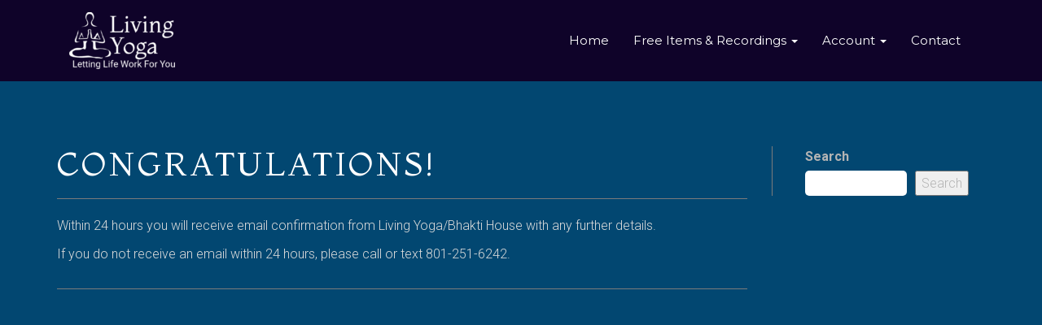

--- FILE ---
content_type: text/css
request_url: https://iamliving.yoga/wp-content/themes/aza-lite-child/style.css?ver=1.1.1.1541468211
body_size: 122
content:
/*
Theme Name: AZA Lite Child
Template: aza-lite
Version: 1.1.1.1541468211
Updated: 2018-11-05 18:36:51

*/



--- FILE ---
content_type: text/javascript
request_url: https://iamliving.yoga/wp-content/themes/aza-lite/js/script.js?ver=1.0.0
body_size: 1000
content:
/*=============================
 =========== JS CHECK  =========
 ===============================*/

jQuery('html').removeClass('no-js');
jQuery('html').addClass('js');

jQuery(document).ready(function ($) {
    windowWidth = $(window).width();
    if (windowWidth >= 768) {
        centerMenu();
    }
    /*=============================
     ======= PRELOADER SCRIPT ======
     ===============================*/
    setTimeout(function () {
        $('body').addClass('loaded');

    }, 1000);

    /*=============================
     ========= MAP OVERLAY =========
     ===============================*/

    $('.map_overlay').click(function(){
        $(this).hide();
    });

    var buttons = $('#pirate-forms-contact-submit, .wpcf7-form input.wpcf7-submit');
    if ( buttons !== undefined ) {
        buttons.addClass('btn btn-default');
    }

    /*=============================
     ========= Smooth scr =========
     ===============================*/

    $( '.navbar a[href*="#"], a.btn[href*="#"]' ).click(function () {
        var menuitem = $(this).attr( 'class' );
        if (menuitem === 'dropdown-toggle' ) {
            return;
        }
        if (location.pathname.replace(/^\//, '' ) === this.pathname.replace(/^\//, '' ) && location.hostname === this.hostname) {
            var target = $(this.hash);
            target = target.length ? target : $( '[name=' + this.hash.slice(1) + ']' );
            if (target.length) {
                $( 'html,body' ).animate({
                    scrollTop: target.offset().top
                }, 1200 );
                return false;
            }
        }
    });

    /*=============================
     ========= Center Menu =========
     ===============================*/
    function centerMenu() {
        var primaryMenu = $('.navbar-nav');
        var navbarBrand = $('.navbar-brand');
        var titleTagline = $('.title-tagline-wrapper');
        var container = $('.navbar>.container');

        if ( ( primaryMenu.width() + navbarBrand.width() >= container.width() ) || ( primaryMenu.width() + titleTagline.width() >= container.width() ) ) {
            container.addClass('centered-menu');
        } else {
            container.removeClass('centered-menu');
        }
    }

    $(window).resize(function() {
        if (windowWidth >= 768) {
        if(this.resizeTO) clearTimeout(this.resizeTO);
        this.resizeTO = setTimeout(function() {
            $(this).trigger('resizeEnd');
        }, 100);
    }});
    $(window).bind('resizeEnd', function() {
        centerMenu();
    });

    var stickyNavbar = $('.sticky-navbar');
    if( stickyNavbar.length !== 0 ) {
        var atTop = true;
        $(window).scroll (function () {
            if ($(document).scrollTop() > 200) {
                if (atTop) {
                    atTop = false;
                    $( '.sticky-navbar' ).addClass( 'navbar-small' );
                }
            } else {
                if (!atTop) {
                    atTop= true;
                    $( '.sticky-navbar' ).removeClass( 'navbar-small' );
                }
            }
        });
    }
});


